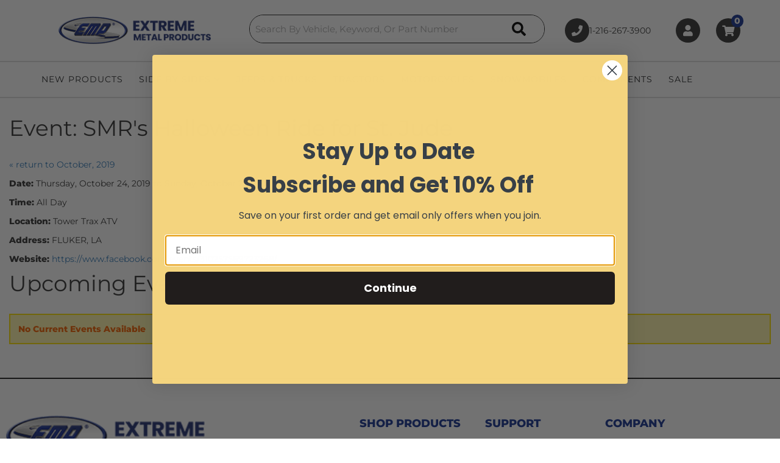

--- FILE ---
content_type: text/css;charset=UTF-8
request_url: https://extrememetalproducts.com/files/css/style.css?v=222407
body_size: 8213
content:
#search-filter-form .form-group,.navbar-nav,h1{margin:0}.content_wrap,body{overflow-x:hidden}#sidebar-main h3,.main-container,.row.master,.view-sb,.wsm_interface_wrapper_account_view,h1{position:relative}.wsm-ftr__title,h1,h2,h3,h4,h5,h6{font-family:var(--font2)}.btn-primary.active.focus,.btn-primary.active:focus,.btn-primary.active:hover,.btn-primary:active.focus,.btn-primary:active:focus,.btn-primary:active:hover,.open>.dropdown-toggle.btn-primary.focus,.open>.dropdown-toggle.btn-primary:focus,.open>.dropdown-toggle.btn-primary:hover{background-color:var(--primary)}.navbar-nav>li>a{padding-top:14px;padding-bottom:14px;line-height:23px}#loginModal .modal-header .close,#wsm-prod-list-view.wsm-cat-list-view .wsm-cat-description,.body_cat #cboxBottomCenter,.body_cat #cboxBottomLeft,.body_cat #cboxBottomRight,.body_cat #cboxMiddleLeft,.body_cat #cboxMiddleRight,.body_cat #cboxTopCenter,.body_cat #cboxTopLeft,.body_cat #cboxTopRight,.body_cat #colorbox .wsm-prod-button.wsm-inquiry-button,.body_cat #colorbox .wsm-prod-image-brand-image,.caret,.no-prods+#documents,.owl-carousel .owl-video-playing .owl-video-play-icon,.owl-carousel .owl-video-playing .owl-video-tn,.sb-active .m-btns__view,.wsm-brand-wrapper>.wsm-cat-pagination.wsm-cat-pagination-top,.wsm-cat-cat-image,.wsm-ftr__container::after,.wsm-ftr__container::before,.wsm-high-price,.wsm-range-sep,.wsm-store-header.wsm-cat-header{display:none}.owl-carousel .owl-video-tn{opacity:0;height:100%;background-position:center center;background-repeat:no-repeat;background-size:contain;-webkit-transition:opacity 0.4s;transition:opacity 0.4s}#loginModal .modal-content,#sidebar-main,.main-container,.row.master,select{background:var(--white)}.owl-carousel .owl-video-frame{position:relative;z-index:1;height:100%;width:100%}html{scroll-behavior:smooth}body{line-height:1.5}.container{width:100%;max-width:1457px;padding:0 10px}*{font-family:var(--font2);text-decoration:none!important}h1{font-size:24px;margin-bottom:30px!important}h2,h3,h4,h5,h6{font-weight:400}h2{font-size:18px}h3{font-size:16px}h4{font-size:15px}.wsm-cat-stockid-value,.wsm-rt-child-resources>ul.wsm_resource>li .wsm_resource_description,.wsm_resource_topic_view>.wsm_resource>li .wsm_resource_description,h5{font-size:14px}.list-group.have-a-question a>span,h6{font-size:13px}input{line-height:1.4}.wsm_product_multi_option{margin:5px 0;padding:5px 0;border-top:1px solid rgb(0 0 0 / .2)}.wsmjs-product-option-selector{transform:translateY(2px)}.wsm_product_multi_option img{display:block;padding:10px}select{border-radius:0;padding:5px;display:block;border:1px solid var(--mid1)}input[type="password"],input[type="text"],input[type="textarea"]{padding:5px;border:1px solid var(--mid1)}.wsm-prod-qty-field{width:30px}input[type="checkbox"]+.wsm_inquiry_form_cbox_label{width:auto;display:inline-block}.wsm_interface_helper_link{width:auto;margin:0;text-align:right}textarea{height:100px;border:1px solid var(--mid1)}#sidebar-main .widget_brands_jump_menu>select,.wsm_review_form input,.wsm_review_form textarea{width:100%}.wsm_resource>li .wsm_resource_image img,img{max-width:100%}img.flt_lft,img.flt_rt{display:block;margin:0 auto 15px}::selection{background:var(--primary);color:var(--white)}::-moz-selection{background:var(--primary);color:var(--white)}#containerWrap{clear:both}.m-btns__view,.view-sb-active{background:var(--primary);margin-top:15px}.row.master{-webkit-transition:0.3s;transition:0.3s;padding:0 0 15px;margin-top:15px}#sidebar-main,.view-sb{-webkit-transition:0.3s}.sb-active{position:fixed;height:100%;overflow-y:hidden}.sb-active .content_wrap{height:100%;z-index:60;top:0;left:0;width:100%}.sb-active .black_overlay{position:fixed;background:rgb(0 0 0 / .5);height:100%;width:100%;top:0;left:0;min-height:100%;z-index:9999999;display:none!important}#sidebar-main{left:-100%;transition:0.3s;position:fixed;z-index:40;overflow-y:scroll;height:100%}.sb-active #sidebar-main{-webkit-box-shadow:0 15px 25px rgb(0 0 0 / .9);box-shadow:0 15px 25px rgb(0 0 0 / .9);left:0;top:0}#sidebar-main::after{opacity:0;content:"";width:15%;position:fixed;top:0;display:block;height:100%;background:rgb(0 0 0 / .7);right:-15%;z-index:-1}.sb-active #sidebar-main::after{-webkit-transition:0.3s 0.1s;transition:0.3s 0.1s;opacity:1;z-index:4;right:0}.view-sb{margin:15px 0;border-radius:0 5px 5px 0;z-index:9;transition:0.3s}.view-sb::before{content:"View "}.sb-active .view-sb::before{content:"Close";display:block}.sb-active .view-sb{float:right;position:fixed;right:0;border-radius:5px 0 0 5px;-webkit-box-shadow:0 0 15px rgb(0 0 0 / .5);box-shadow:0 0 15px rgb(0 0 0 / .5);z-index:60}.btn.btn-primary,.m-btns__view,button{border:0;border-radius:3px}#sidebar-main h3{font-size:18px;padding-bottom:10px;border-bottom:2px solid var(--light1)}#sidebar-main .side-nav ul{list-style:none;padding:0;margin:0}#sidebar-main .side-nav ul li{line-height:1.2;margin-bottom:10px;padding-bottom:10px}#sidebar-main .side-nav ul li a{color:var(--dark1);-webkit-transition:0.3s;transition:0.3s}#sidebar-main .side-nav ul li a:hover{color:var(--black)}.list-group.have-a-question a{padding:0;border:0;margin-bottom:15px;overflow:hidden;line-height:1.4;background:0 0;color:var(--dark3)}.list-group.have-a-question i{float:left;width:20%}.list-group.have-a-question>a>:not(i){width:72%;margin-left:3%;float:left}#sidebar-main .wsm_widget_attribute_selector select{width:100%;margin-bottom:10px;font-size:13px;color:var(--dark2);border:1px solid #d1d1d1!important}.about-wrapper{align-items:center}.master .about-content p{font:400 18px / 30px var(--font2);margin-bottom:0}.about-wrapper .about-image{order:1;flex:6}.about-wrapper.about-section{padding:100px 0}.about-wrapper .about-content{padding:100px;background-color:#fff;position:relative}.about-wrapper.about-right{padding:0}.about-wrapper.about-right .about-content{padding-left:0}.about-wrapper .about-text{justify-content:center;display:flex;align-items:center;padding:50px;background-color:#F1F1F1;border-radius:10px;border-left:5px solid #153291}.about-wrapper .about-text h5{font-size:22px;line-height:32px;font-style:italic}.about-wrapper .about-image img{border-radius:0}.about-section{justify-content:center}.wsm_inquiry_form .contact-wrapper{padding:30px;box-shadow:0 0 4px 4px rgb(0 87 255 / 4%)}.wsm_inquiry_form .contact-wrapper .details-wrapper i{color:#153291}.contact-wrapper .wsm-ftr__social:before{background:#153291!important}.master .wsm_inquiry_form form input[type="password"],.master .wsm_inquiry_form form input[type="text"],.master .wsm_inquiry_form form input[type="textarea"]{padding:15px;border:none;height:50px;background:#F1F1F1}.master .wsm_inquiry_form form input:focus-visible,.master .wsm_inquiry_form form textarea:focus-visible{outline:none}.contact-wrapper p{margin:10px 0 20px}.master .wsm_inquiry_form form textarea{padding:15px;border:none;height:200px;background:#F1F1F1}.master .wsm_inquiry_form form input.wsm_inquiry_form_submit{background:#153291!important;color:#ffffff!important;border:none;font-size:18px;font-weight:600;padding:13px 30px;border-radius:30px}.master .wsm_inquiry_form form input.wsm_inquiry_form_submit:hover{color:#153291!important;background:#F4D47E!important}.master .wsm_inquiry_form form{background:#fff;padding:20px;border:1px solid #fff;margin:0 auto}.wsm_inquiry_form>form{margin:auto;padding:30px;border:none;background:#fff;box-shadow:0 0 4px 4px rgb(0 87 255 / 4%)}.wsm_inquiry_form_description{margin-bottom:0!important}.wsm_inquiry_form_description iframe{height:250px}.contact-wrapper .details-wrapper br{display:none}.wsm_inquiry_form .wsm-ftr__social li a i{color:#fff;background:#153291}.wsm_inquiry_form .wsm-ftr__social li a i:hover{background:#F4D47E}.contact-wrapper .details-wrapper a{word-break:break-all}.sa_Seal-header{display:none}.wsm-hdr__search .searchBarSuggestions_styledSuggestionContainer__SqcvL .Sui-CategoryList--title{font-size:16px;line-height:24px;font-weight:500;margin-bottom:20px!important}.wsm-hdr__search .searchBarSuggestions_basicItemLink__IVmaS .searchBarSuggestions_imageContainer__HCBT7{justify-content:start;height:140px!important}.wsm-hdr__search .searchBarSuggestions_listContainer__cR2ys:not(.Sui-SearchBar--section-product){grid-template-columns:repeat(auto-fit,minmax(100px,auto))}.wsm-hdr__search .searchBarSuggestions_basicItemLink__IVmaS .searchBarSuggestions_imageContainer__HCBT7 img,.wsm-hdr__search .searchBarSuggestions_basicItemLink__IVmaS .searchBarSuggestions_imageContainer__HCBT7 svg{margin-bottom:20px}.wsm-hdr__search .productListItem_root__tdvmV .productListItem_badge__7AOrD{background-color:#153291!important}#pl-search-page-container .Sui-ListControls--container button>svg[class*=listControls_selected]{color:#fff!important}.Sui-ProductListItem--dealerid{color:var(--primary)}.wsm-hdr__search .productListItem_styledSearchResultItem__FJ78x .productListItem_text__-frZo{font-size:14px!important;line-height:20px!important}.Sui-modal .style_wsmSearchBarModal__qbn6Q>div:first-child{top:110px!important;transform:translateX(-50%)!important;width:50%!important}.searchBar_searchBarStyled__c-0Nd .Sui-ProductListItem--image{align-items:flex-start!important}.styles_styledNoResults__Pp6ET{background-color:#153291!important}.wsm-ftr__contact a.secured-img{width:170px;border:1px solid #242424;border-radius:6px;margin-top:30px}.Sui-modal .modal_closeBtn__5Pxu7{top:-57px!important;background-color:#c51200!important;display:flex!important;align-items:center!important;justify-content:center!important;height:42px!important;border-radius:100%}.Sui-modal .Sui-Modal--content .searchBar_inputContainer__v6-Et{border:0px!important}.Sui-modal .Sui-Modal--content .SuiInput.searchBar_input__gAxMi{border-radius:35px 0 0 35px!important;padding-left:15px}.Sui-modal .Sui-Modal--content button.Sui-SearchBar--search-button{border-radius:0 35px 35px 0px!important}@media only print,only screen and (min-width:768px){.home .content_wrap,.page_37753 .content_wrap{padding-top:0}#containerWrap{padding:15px}.visible-xs.m-btns,.view-sb-active{display:none!important}#sidebar-main,.sb-active #sidebar-main{left:0;position:static;overflow:visible}.sb-active #sidebar-main{-webkit-box-shadow:0 15px 25px rgb(0 0 0 / .9);box-shadow:0 15px 25px rgb(0 0 0 / .9);left:0;top:0}}.customer-my-orders,.wsm_interface_section.customer-account customer-my-account,.wsm_interface_section.customer-my-account{background:var(--light1);padding:15px;margin-bottom:0}.customer-account .wsm_interface_order_table{background:var(--white);padding:5px}.wsm_interface_tab_active{background:var(--light1)}#loginModal .modal-header{padding:0 10px}#loginModal .modal-header h2{font:700 26px/18px var(--font1);text-transform:uppercase}#welcomeUser{font:700 23px var(--font2);padding:10px 0}#welcomeUser span>h4{font:600 16px/13px var(--font2);text-transform:capitalize;margin:10px 0}#sidebar-main .wsmjs-attribute-search-clear,#welcomeUser span>h4 a,.wsm-ftr__list a:hover,.wsm-sale-flag,a:focus,a:hover{color:#153291}.widget_login_submit{text-align:right;clear:both}.widget_login_submit input{background:var(--primary);border-radius:4px;margin:10px 0;padding:8px 16px}.modal-content{border:10px solid var(--white);-webkit-box-shadow:0 0 45px rgb(0 0 0 / .5);box-shadow:0 0 45px rgb(0 0 0 / .5);background:var(--light1)}.widget_login_header,.wsm_resource>li{border-bottom:1px solid var(--light3)}.modal-title{color:var(--dark1)}.body_cat #colorbox #wsm-prod-rotate-image,.wsm_resource_title,form.widget_login_header_public_login>div{margin-bottom:15px}form.widget_login_header_public_login>div>label{display:inline-block;width:100%;font-size:18px}.widget_login_email input,.widget_login_password input{width:100%;font-size:18px;padding:5px;border-radius:4px}.widget_login_login_forgotpassword{float:right;margin-top:15px;color:var(--dark1)}.widget_login_loginbar{text-align:left;margin:0 0 20px;padding:0;display:-webkit-box;display:-ms-flexbox;display:flex;-ms-flex-wrap:wrap;flex-wrap:wrap}.widget_login_loginbar>li{display:inline-block;text-align:center;margin:1px;-webkit-box-flex:0;-ms-flex:0 calc(50% - 2px);flex:0 calc(50% - 2px)}.widget_login_header{font-weight:700;text-transform:capitalize;margin-top:15px}.widget_login_loginbar>li a{opacity:1;text-decoration:none;padding:15px;display:block;background:#f2f2f2;border-radius:4px;font-size:12px;line-height:1.2;font-weight:600;color:var(--dark3);transition:0.3s}.widget_login_loginbar>li a:hover{background:rgb(0 0 0 / .1);opacity:1}#wsm-prod-list-view.wsm-prod-gallery-view .wsm-price-range,#wsm-prod-list-view.wsm-prod-gallery-view .wsm-sale-flag,.widget_login_loginbar .logout .widget_login_loginbar .wishlist,.widget_login_loginbar .view_account,.widget_login_loginbar .view_cart{text-align:center}.widget_login_loginbar .logout a:before,.widget_login_loginbar .view_account a:before,.widget_login_loginbar .view_cart a:before,.widget_login_loginbar .wishlist a:before{content:"\f007";color:var(--dark1);display:block;margin-bottom:5px;font-family:var(--fontawesome);font-weight:900;font-size:30px;line-height:1;-webkit-font-smoothing:antialiased}.widget_login_loginbar .view_cart a:before{content:"\f07a"}.widget_login_loginbar .logout a:before{content:"\f2f5"}#customer-account-tabs>li:nth-child(4) a::before,.widget_login_loginbar .wishlist a:before{content:"\f005"}.wsm_interface_header.wsm_interface_header_myaccount{font-size:24px;font-weight:700}.wsm_interface_info.wsm_interface_myaccount_welcome_msg{padding:15px;margin:15px 0}.wsm_interface_links{list-style:none;margin:0 0 15px;padding:0}#sidebar-main .widget_cat_menu li,#wsm-prod-list-view.wsm-cat-list-view .wsm-cat-item-id.wsm-cat-summary p,#wsm-prod-list-view.wsm-cat-list-view .wsm-sale-flag,.wsm_interface_section.wsm_interface_background,.wsm_product_rating{margin-bottom:0}#widget_recent_orders ul,#widget_wishlist ul{padding:0;list-style:none;margin:5px 0}.widget_view_all_orders,.widget_view_wishlist{background:var(--dark1);padding:5px 15px;display:inline-block;color:var(--white);font-size:12px}.widget_view_all_orders:hover,.widget_view_wishlist:hover{color:var(--white);text-decoration:none}#customer-account-tabs>li:nth-child(3) a::before,#customer-account-tabs>li:nth-child(4) a::before{content:"\f07a";font-family:var(--fontawesome);font-weight:900;margin-right:5px}.wsm_interface_header_myaccount+.wsm_interface_section>.wsm_interface_links{position:absolute;top:10px;right:0}.wsm_resource>li{padding-bottom:15px}.wsm_resource_title,.wsm_resource_title a{display:block;font-weight:700;text-transform:uppercase;color:var(--dark1);font-size:20px;line-height:1.3}#vehicle_selector_reset,.body_cat #colorbox #wsm-prod-info h1.wsm-prod-title,.wsm-footer__store-info-item span{line-height:24px}.wsm_resource_title .wsm_resource_file{font-size:14px;font-weight:400}.wsm_resource_title .wsm_resource_file::after{content:"Download";margin-left:5px;font-weight:400;text-transform:capitalize;color:var(--primary)}.wsm_resource>li .wsm_resource_image{width:100%;display:block}.wsm-resource-ctopic .wsm-rt-child-resources,.wsm-rt-child-resources>ul.wsm_resource,.wsm_resource_topic_view>ul.wsm_resource{padding:0;margin:0}.wsm-rt-child-resources>ul.wsm_resource>li,.wsm_resource_topic_view>.wsm_resource>li{overflow:hidden;clear:both;margin:15px 0 30px}.wsm-rt-child-resources>ul.wsm_resource>li>img,.wsm_resource_topic_view>.wsm_resource>li>img{float:left;width:30%;margin-right:2%}.wsm-rt-child-resources>ul.wsm_resource>li>img~*,.wsm_resource_topic_view>.wsm_resource>li>img~*{margin-left:33%;float:none;width:auto;line-height:1.4}.wsm-ftr .wsm-ftr__container hr{display:none}@media (max-width:1399px){.about-wrapper .about-content{padding:80px}}@media (max-width:1300px){.about-wrapper .about-content{padding:60px}.about-wrapper.about-section{padding:80px 0}}@media (max-width:1199px){.about-wrapper .about-content{padding:30px}.master .about-content p{font:400 16px / 26px var(--font2)}}@media (max-width:991px){#cboxContent,#cboxWrapper,#colorbox{background:0 0!important;width:100%!important}#cboxLoadedContent,#colorbox{margin:0 auto!important}#cboxContent,#cboxLoadedContent,#cboxLoadedContent .cboxPhoto,#cboxWrapper,#colorbox{height:auto!important}#colorbox{left:auto!important;padding:0!important}#cboxContent{float:none!important}#cboxBottomCenter,#cboxBottomLeft,#cboxBottomRight,#cboxMiddleLeft,#cboxMiddleRight,#cboxTopCenter,#cboxTopLeft,#cboxTopRight{display:none}#cboxLoadedContent{background:var(--white);border-radius:4px;-webkit-box-shadow:0 0 15px 0 rgb(0 0 0 / .5);box-shadow:0 0 15px 0 rgb(0 0 0 / .5);overflow-y:hidden!important;padding:4% 2%;width:90%!important;padding-bottom:95px!important}#cboxContent #cboxClose{right:5%}#cboxContent #cboxClose,#cboxCurrent,#cboxNext,#cboxPrevious{bottom:35px}#cboxPrevious{left:25px}#cboxNext{left:52px}#cboxCurrent{left:83px}#wsm_ajax_add_cart_message,#wsm_ajax_add_cart_title{text-align:center}#cboxContent #cboxTitle{float:none!important;margin:0 auto;overflow:hidden;position:relative;top:-80px!important;width:80%!important;display:none!important}#cboxCloseTimerBar{max-width:100%!important}.contact-wrapper h3{margin-top:0}.Sui-modal .style_wsmSearchBarModal__qbn6Q>div:first-child{width:100%!important;padding:0 5px}.Sui-modal .modal_closeBtn__5Pxu7{right:5px}.body_cat #colorbox{margin-top:10vh!important;padding-right:0!important}.body_cat #cboxContent #cboxLoadedContent{height:70vh!important;overflow-y:scroll!important}.body_cat #colorbox #wsm-product-wrapper{margin-top:0;padding-top:0;opacity:1;border:0}.body_cat #colorbox #wsm-prod-images-container{width:100%!important;padding-bottom:0}.body_cat #colorbox #wsm-prod-images-container #wsm-prod-rotate-image img{max-width:100%!important;width:auto!important;display:block;margin:0 auto}.body_cat #colorbox .wsm-cat-price-price{font-size:18px;color:var(--dark1)}.body_cat #colorbox .wsm-cat-price-price-value{font-weight:700}.body_cat #colorbox #wsm-prod-info h1.wsm-prod-title a{color:var(--dark1);font-size:18px;line-height:1!important}.body_cat #colorbox .wsm-prod-quantity{clear:both;margin-bottom:5px;text-align:left;display:block}.body_cat #colorbox #wsm-prod-info,.body_cat #colorbox .product_form{text-align:left}.body_cat #colorbox .product_form *{float:none!important}.body_cat #colorbox .product_form>button{width:auto;min-width:0;float:left;margin:2% 1%!important;border:1px solid var(--light3);background:var(--light1);font-size:16px}.body_cat #cboxLoadedContent #wsm-prod-info-container{margin-left:0!important;min-width:0}.body_cat #colorbox .wsm-cat-pricebox{border-top:1px solid var(--light3);padding-top:15px;margin-top:15px;text-align:left}.body_cat #colorbox .wsm-prod-buttons{text-align:left;margin-top:15px}.body_cat #colorbox .wsm-cat-no-image.wsm-prod-view-no-image{width:100%!important;height:100%!important;line-height:1!important;text-indent:-999em;background:url(/files/images/no-image-avail-large.jpg) center center/cover no-repeat;min-height:200px}.body_cat #cboxClose{top:5px;right:5px;bottom:auto}.body_cat .cboxPhoto{width:auto!important;margin:0 auto;height:auto!important;max-height:80vh}#wsm_ajax_add_cart_message,#wsm_ajax_add_cart_title,#wsm_ajax_add_wishlist_title,#wsm_ajax_modal_atc{text-align:center;font-family:var(--font2)}#wsm_ajax_add_cart_message>a{line-height:1.2;display:block}#wsm_ajax_add_cart_cart_link a,#wsm_ajax_add_wishlist_wishlist_link a{padding:10px 15px;background:var(--primary);color:#fff;display:block;margin-right:5px;font-size:13px}.about-wrapper.about-section{padding:60px 0}.about-wrapper .about-text{padding:40px}.about-wrapper .about-text h5{font-size:20px;line-height:30px}.wsm-footer__store-info-item{flex-direction:column;gap:10px}.wsm-ftr__right{justify-content:center;align-items:center}.wsm-footer__store-info-item{text-align:center}.wsm-ftr__left.desktop{gap:110px}.wsm-ftr__contact a.secured-img{margin-top:30px!important;margin:auto}}@media only screen and (max-width:767px){#customer-account-tabs{display:-webkit-box;display:-ms-flexbox;display:flex;-ms-flex-wrap:wrap;flex-wrap:wrap}#customer-account-tabs>li:nth-child(3),#customer-account-tabs>li:nth-child(4){-webkit-box-ordinal-group:0;-ms-flex-order:-1;order:-1;margin-bottom:10px;background:var(--dark1);display:block}#customer-account-tabs>li:nth-child(3) a,#customer-account-tabs>li:nth-child(4) a{display:block;text-align:center;color:var(--white)}#customer-account-tabs>li{width:49.7%;float:left;margin:0;border:1px solid var(--light1)}#customer-account-tabs>li>a{font-size:12px}.wsm_ajax_modal_link_actions>div{float:none!important;margin-bottom:10px}.about-wrapper .about-image img{width:100%}.about-wrapper.about-right .about-content{margin-right:0;padding-left:0}.about-wrapper .about-content{padding:30px 0 0}.about-wrapper.about-left .about-content{margin-left:0}.about-wrapper.about-section{padding:50px 0}.about-wrapper .about-text{padding:30px}.about-wrapper .about-text h5{font-size:18px;line-height:28px}.wsm_inquiry_form .contact-wrapper{margin-top:30px}.page_5087 .wsm_inquiry_form:before{border-bottom:none!important}.row-offcanvas-left{left:0}.row-offcanvas-right .sidebar-offcanvas{right:-80%}.row-offcanvas-left .sidebar-offcanvas{left:-85%}.row-offcanvas-right.active{right:80%}.row-offcanvas-left.active{left:95%}.sidebar-offcanvas{position:absolute;top:0;width:85%}}@media (max-width:575px){.master .wsm_inquiry_form form textarea{height:120px}.about-wrapper .about-text h5{font-size:16px;line-height:26px}.about-wrapper .about-text{padding:20px}#page .master h1{font-size:24px}.master .wsm_inquiry_form form{padding:10px}.wsm_inquiry_form .contact-wrapper{padding:20px}.master .wsm_inquiry_form form input.wsm_inquiry_form_submit{font-size:14px;padding:12px 30px}}@media print{a:link:after,a:visited:after{content:""}#wsm-prod-adminbar,.calls-to-action,.cart_widget_wrapper,.footer-wrap,.have-a-question,.toggle-nav,.view-sb,.wsm-cat-image-descrip-wrapper,.wsm-cat-list-item .wsm-cat-form,.wsm-cat-pagination,.wsm_cart_actions.wsm_cart_actions_bottom,.wsm_cart_items_wrapper .wsm_cart_item .wsm_cart_item_links,.wsm_cart_ship_ups_disclaimer_bottom.wsm_cart_ship_ups_disclaimer,.wsm_cart_shipping_tool_container .wsm_cart_shipping_tool_disclaimer_top,.wsm_interface_cart_btn.wsm_interface_cart_update_btn,.zmf-diff,header #megaDrop,header #searchWrap,header .menu-toggle,header .top-bar,header span.head_hours{display:none!important}.have-a-question,header .phone-link,header .phone-link span.phone-num{display:block!important}header{height:70px;position:relative}header .logo img{max-height:70px;position:relative}header .phone-link{position:absolute;right:0;line-height:1;width:auto!important;border:0}header .phone-link i{display:none}.have-a-question{clear:both!important;overflow:hidden}#fnd_album_feat_cats .columns:nth-child(odd){clear:none}#fnd_album_feat_cats .columns:nth-child(4n+1){clear:left}.wsm-prod-gallery-view .wsm-cat-list-item{height:400px!important;width:33%!important;float:left!important;margin:0!important;padding:1%!important}.wsm-prod-gallery-view .wsm-cat-list-item .wsm-cat-images-wrap{height:150px!important}.wsm-prod-gallery-view .wsm-cat-list-item .wsm-cat-images-wrap img{max-height:150px!important}.wsm-prod-gallery-view .wsm-cat-list-item .wsm-cat-image{position:static!important}.wsm-cat-list-view .wsm-cat-list-item .wsm-cat-images-wrap{float:left!important;width:24%!important;margin-right:1%!important}.wsm-cat-list-view .wsm-cat-list-item .wsm-cat-info-wrap{margin-right:1%;width:48%!important}.wsm-cat-list-view .wsm-cat-list-item .wsm-cat-actions-wrap{float:left;width:23%!important}#wsm-prod-images-container,#wsm-prod-info-container{clear:none!important;float:left!important}.wsm_cart_items_wrapper .wsm_cart_item .wsm_cart_item_info_wrapper{width:78%!important;float:left!important}.wsm_cart_items_wrapper .wsm_cart_item .wsm_cart_item_image{float:left;width:20%;margin-right:1%}.wsm_cart_items_wrapper .wsm_cart_item .wsm_cart_item_info,.wsm_cart_items_wrapper .wsm_cart_item .wsm_cart_item_qty_price{width:50%!important;float:left;border:0!important}.wsm_cart_items_wrapper .wsm_cart_item .wsm_cart_item_qty_price>div{float:left!important;width:45%!important;margin:1%}.wsm_cart_items_wrapper .wsm_cart_item .wsm_cart_item_qty{float:left}.wsm_cart_items_wrapper{margin-bottom:0}.wsm_cart_rd_wrapper #wsm_cart_cross_sell .cross_sell{float:left;margin-bottom:30px;margin-left:2%;width:30%}.wsm_cart_zip_code{width:100%!important}#wsm_cart_estimate_shipping .wsm_cart_btn.wsm_interface_cart_shipping_tool_button,#wsm_cart_estimate_shipping .wsm_cart_zip_code input.wsm_cart_shipping_tool_input{display:block!important;float:none!important;width:100%!important}#wsm-prod-images-container,#wsm-prod-info-container,.col-sm-6{width:50%}.col-sm-4,.wsm-cat-list-item{width:33.33333333%}}#sidebar-main .wsm_widget_attribute_selector .wsmjs-attribute-search-group>div,.wsm-sale-flag{margin-bottom:5px}.wsm-cat-button.wsm-details-button{background:var(--dark1);color:var(--white);padding:5px 10px;font-weight:400;border:0}#sidebar-main .side-nav__titles,#sidebar-main h2,.current h2,h2.cat_head{font-size:16px;font-weight:700;text-transform:uppercase;padding:0 0 10px;margin-bottom:15px;color:var(--black);border-bottom:2px solid var(--border)}#sidebar-main .shop-ag .side-nav__titles{display:flex;flex-direction:column;align-items:center;color:var(--light3);font-family:var(--font1);font-weight:700;text-transform:uppercase;margin:20px 0 15px}#sidebar-main .side-nav__titles p{color:var(--primary);margin:0;font-size:19px}#sidebar-main .shop-ag .side-nav__titles span{display:flex;color:var(--dark3);font-weight:600;font-size:13px;letter-spacing:5px;line-height:7px}x #sidebar-main .side-nav__titles{padding:0 0 10px;color:var(--dark2);margin-top:15px;line-height:17px;font-weight:700;margin-bottom:18px;font-size:14px;background:0 0;border-bottom:1px solid #cdcdcd}#sidebar-main .wsm_widget_attribute_selector select,.wsmjs-attribute-search-group select{background:var(--white);padding:15px 10px;font-weight:600;border-radius:3px}#sidebar-main #ymm_selects{padding-top:15px}#sidebar-main .wsm_widget_attribute_selector_tag{margin-right:5px;font-size:12px;text-transform:uppercase}#sidebar-main #ymm_selects::before{background:var(--dark1);content:"Shop By Vehicle";display:block;padding:15px;color:var(--white);font-family:var(--font2);font-size:18px}#sidebar-main .wsm_widget_attribute_selector{background:#f2f2f2;padding:10px;border-radius:4px}#sidebar-main .wsmjs-attribute-search-group{padding:0;border-top:0}#sidebar-main .wsmjs-attribute-search-buttons.wsm-attribute-buttons{text-align:right;display:flex;gap:10px}#sidebar-main .wsmjs-attribute-search-clear,#sidebar-main .wsmjs-attribute-search-shop{width:100%;font-size:13px;padding:10px 20px;text-transform:uppercase;font-weight:600;transition:0.3s}#sidebar-main .wsmjs-attribute-search-shop:hover{background:var(--dark3)}#sidebar-main .list-group{background:#f2f2f2;padding:10px;margin-top:20px;border-radius:4px}.wsm_widget_attribute_selector_shop{background:var(--primary);padding:10px 12px;color:var(--white);line-height:1}#vehicle_selector_reset{padding:10px 12px;color:var(--mid1);border:1px solid var(--dark1)}.no-prods #vehicle_selector_reset{color:var(--white)}#vehicle_selector_reset:hover{border-color:var(--mid1)}#sidebar-main .widget_cat_menu li a,#sidebar-main ul li.widget_cat_menu_cchild a{padding:0;display:block;color:var(--dark1);-webkit-transition:0.1s;transition:0.1s;font-size:13px}#sidebar-main .widget_cat_menu li a:hover,#sidebar-main ul li.widget_cat_menu_cchild a:hover{background:rgb(0 0 0 / .1);text-decoration:none!important}#sidebar-main .data>div{display:-webkit-box;display:-ms-flexbox;display:flex;-webkit-box-align:start;-ms-flex-align:start;align-items:flex-start;margin:0 0 10px}#wsm-prod-list-view .wsm-cat-item-id.wsm-cat-dealer-id{font-size:11px;display:none}.wsm-sale-flag{text-transform:uppercase;font-weight:700;font-size:11px}.wsm-ftr,.wsm-ftr a{color:var(--light3)}#wsm-prod-list-view.wsm-prod-gallery-view .wsm-cat-price.wsm-price-range .wsm-cat-label,#wsm-prod-list-view.wsm-prod-gallery-view .wsm-cat-price.wsm-price-range::before{font-size:11px;opacity:.5;font-weight:400;display:none}#wsm-prod-list-view.wsm-prod-gallery-view .wsm-cat-price.wsm-price-range::before{content:"Starting At: ";display:inline-block;margin:0 5px 0 0;opacity:1}#wsm-prod-list-view.wsm-cat-list-view .wsm-cat-item-id.wsm-cat-summary{font-size:12px;padding-top:5px;margin-top:5px}#wsm-prod-list-view.wsm-cat-list-view .wsm-cat-form{text-align:right;margin-top:5px;display:block}.dci-prod-veh-fit-btn a{margin:10px 0 0;font-size:10px!important}#search-filter-form{margin:0 0 30px;border-bottom:3px solid var(--light1);-webkit-box-shadow:0 0 30px rgb(0 0 0 / .5);box-shadow:0 0 30px rgb(0 0 0 / .5);border:5px solid var(--white);background:var(--dark1);padding:15px}#search-filter-form i{font-size:30px}#search-filter-form .form-control{font-size:14px;display:block;height:auto;border:0}#search-filter-form .input-group{display:-webkit-box;display:-ms-flexbox;display:flex;border:0}#search-filter-form .input-group-addon{width:auto;display:block;border:0}@media screen and (min-width:768px){.widget_login_loginbar>li{-webkit-box-flex:1;-ms-flex:1;flex:1}form.widget_login_header_public_login>div>label{width:20%}.widget_login_email input,.widget_login_password input{width:79%}#customer-account-tabs{display:-webkit-box;display:-ms-flexbox;display:flex;-ms-flex-wrap:wrap;flex-wrap:wrap}#customer-account-tabs>li:nth-child(3),#customer-account-tabs>li:nth-child(4){-webkit-box-ordinal-group:3;-ms-flex-order:2;order:2;margin-bottom:10px;background:var(--dark1);display:block}#customer-account-tabs>li:nth-child(3){margin-left:auto}#customer-account-tabs>li:nth-child(3) a,#customer-account-tabs>li:nth-child(4) a{display:block;text-align:center;color:var(--white);position:relative}#search-filter-form .form-control{font-size:20px;display:block}#sidebar-main .side-nav__titles p{font-size:22px}}.wsm-prod-image-brand-image{max-height:60px;margin-right:15px!important;display:inline-block}.wsm-prod-image-brand-image.hidden-xs{display:block!important}.row.master>.col-xs-12>a{font-size:12px;color:var(--dark1)}.wsm-prod-image-brand-image img{max-height:70px}.wsm-ftr{background:#fff;padding:30px 0 0;position:relative;font-size:14px;border-top:solid 2px var(--dark2)}.wsm-ftr a{display:block}.wsm-ftr__container{display:-webkit-box;display:-ms-flexbox;display:flex;-ms-flex-wrap:wrap;flex-wrap:wrap;-webkit-box-orient:vertical;-webkit-box-direction:normal;-ms-flex-direction:column;flex-direction:column}.wsm-ftr__title{margin:0 0 8px;font-size:18px;font-weight:700;text-transform:uppercase;color:#153291}.wsm-ftr__list{padding:0;margin:0;list-style:none}.wsm-ftr__list ul{padding:0}.wsm-footer__store-info-item{display:flex;align-items:flex-start;justify-content:flex-start;align-items:center;margin:0 0 15px;font-size:16px;color:#242424}.wsm-ftr__right,.wsm-ftr__seals{display:-webkit-box;display:-ms-flexbox}.wsm-footer__store-info-item i{margin:0 15px 0 0;font-size:16px;background:#242424;height:36px;width:36px;color:#fff;display:flex;align-items:center;justify-content:center;border-radius:100%}.wsm-ftr__col{margin:0 0 30px}.wsm-ftr__col li{margin:0 0 5px;list-style:none;font-size:16px}.wsm-ftr__list a{display:block;transition:0.3s;color:#242424;padding:3px 0}.wsm-ftr__list-items{list-style:none;padding:0;margin:0;background:rgb(255 255 255 / .1)}.wsm-ftr__list-items li{margin:0;border-top:1px solid rgb(255 255 255 / .2);padding:0 0 0 5px}.wsm-ftr__right{display:flex;margin:30px 0 30px;-ms-flex-wrap:wrap;flex-wrap:wrap;flex-direction:column}.wsm-ftr__right img{margin-right:20px;width:365px}.wsm-ftr__contact{padding:15px 8px;padding-top:30px}.sa_Seal-footer,.tgbanner{flex:0 100%;display:block;margin:5px 0;text-align:center;height:56px}.sa_Seal-footer{display:none}.tgbanner a{display:flex;justify-content:center}.tgbanner img{width:165px!important}.wsm-ftr__social{margin:0 0 15px;font-size:12px}.wsm-ftr__social li a i{background:#fff;height:43px;width:43px;display:flex;align-items:center;justify-content:center;font-size:22px;color:#242424;border-radius:100px}.wsm-ftr__social .wsm-ftr__tw svg{fill:var(--white);font-size:25px;transform:translateY(2px)}.wsm-ftr__list--contact a{display:inline-block;background:0 0;padding:0}.wsm-ftr__left.mobile .wsm-ftr__col{margin:0 0 20px}.wsm-ftr__left.mobile .wsm-ftr__col .panel{border:0;margin:0}.wsm-ftr__left.mobile .wsm-ftr__col .panel-heading{background:#E8EAF4;text-align:center;text-transform:uppercase;border-bottom:0;padding:18px 15px;color:#153291;text-align:left;display:flex;align-items:center}.wsm-ftr__left.mobile .wsm-ftr__col .panel-heading:after{color:#153291;font-size:13px;content:"\f078";font-family:var(--fontawesome);position:absolute;right:15px;font-weight:900;margin-right:20px;transition:0.3s}.wsm-ftr__left.mobile .wsm-ftr__col .panel-heading[aria-expanded="true"]:after{content:"\f077"}.wsm-ftr__left.mobile .wsm-ftr__col .panel-heading .panel-title{font:600 20px var(--font1);color:#153291;position:relative;letter-spacing:1px}.wsm-ftr__left.mobile .wsm-ftr__col .panel-body{background:#F1F1F1;padding:0}.wsm-ftr__left.mobile .wsm-ftr__col .panel-body .widget_cat_menu,.wsm-ftr__left.mobile .wsm-ftr__col .panel-body .widget_cat_menu ul{padding:0}.wsm-ftr__left.mobile .wsm-ftr__col .panel-body .widget_cat_menu ul li a{font:400 16px var(--font2)!important}.wsm-ftr__left.mobile .wsm-ftr__col .panel-body li{list-style:none}.wsm-ftr__left.mobile .wsm-ftr__col .panel-body li a{padding:15px 20px;display:block;text-align:center;font:400 16px var(--font1);color:#242424}.wsm-ftr__seals{display:flex;-webkit-box-pack:center;-ms-flex-pack:center;justify-content:center;margin:15px 0;color:var(--light3);font-size:13px}.wsm-footer-confidence__ccs{list-style:none;padding:0;margin:0;display:-webkit-box;display:-ms-flexbox;display:flex;-webkit-box-pack:center;-ms-flex-pack:center;justify-content:center}.wsm-ccs__cc,.wsm-ftr__copyright a{display:inline-block}.wsm-footer-confidence__item{margin:0 5px;font-size:20px}.wsm-ccs{margin:0;padding:0}.wsm-ccs__cc{height:45px;margin:0 0 5px 5px;font-size:30px}.wsm-ftr__copyright{text-align:center;padding:15px;background:var(--dark2);margin:30px 0 0;font-size:10px;position:relative;text-transform:uppercase;color:#c2c2c2}.desktop,.wsm-ftr__copyright br{display:none}@media only screen and (min-width:768px){img.flt_rt{float:right;margin:0 0 15px 15px}img.flt_left{float:left;margin:0 15px 15px 0}h1{font-size:36px;margin:0;margin-bottom:30px!important}h2{font-size:28px}h3{font-size:18px}#sidebar-main .side-nav__titles,h4{font-size:16px}h5{font-size:14px}h6{font-size:12px}.wsm_resource>li .wsm_resource_image{float:left;width:25%;margin-right:1%}.wsm_resource_topic_view>.wsm_resource>li>img{float:left;width:20%;margin-right:2%}.wsm_resource_topic_view>.wsm_resource>li>img~*{margin-left:23%}.wsm_resource_topic_view>.wsm_resource>li .wsm_resource_description{font-size:16px;line-height:1.7}.body_cat #colorbox{width:700px!important;left:50%!important;margin-left:-350px!important;margin-top:0!important}.body_cat #cboxWrapper{width:100%!important;height:auto!important;position:static!important}.body_cat #cboxContent{height:auto!important;width:100%!important;float:none!important}.body_cat #cboxContent #cboxLoadedContent{width:100%!important;height:auto!important;padding:15px 15px 45px;-webkit-box-sizing:border-box;box-sizing:border-box;overflow-y:auto!important;margin-bottom:0;-webkit-box-shadow:0 0 185px #000;box-shadow:0 0 185px #000}.body_cat #colorbox #wsm-prod-images-container{border-bottom:0}#wsm_ajax_add_cart_message>a{max-width:400px;margin:0 auto}.wsm-ftr__left{display:-webkit-box;display:-ms-flexbox;display:flex;margin:15px 0}.desktop{display:flex}.mobile{display:none}.env-zone-cart .wsm-ftr__right,.env-zone-checkout .wsm-ftr__right{align-items:center}.env-zone-cart .wsm-ftr__right .mobile,.env-zone-checkout .wsm-ftr__right .mobile{display:block}.wsm-ftr__col{padding:0 20px}.wsm-ftr__logo{-webkit-box-flex:0;-ms-flex:0 200px;flex:0 200px;max-width:220px}#sidebar-main .list-group{padding:10px 20px}}@media only screen and (min-width:992px){.wsm-ftr__container{flex-direction:row;padding:60px 10px!important}.wsm-ftr__right{order:1;flex:4;font-size:14px;margin:0}.wsm-ftr__left.desktop{display:flex;margin:0;flex:5;order:2;font-size:16px;gap:110px}.wsm-ftr__copyright{display:flex;align-items:center;flex-wrap:wrap;justify-content:space-between;padding:20px 10px}.wsm-ftr__seals,.wsm-ftr__social{margin:0;flex:6}#wsm_copyright{flex:6;font-size:11px}}@media only screen and (min-width:1200px){#containerWrap{background:var(--white);position:relative}#sidebar-main .wsm_widget_attribute_selector select{font-size:16px}#sidebar-main .shop-ag .side-nav__titles{margin-top:0}.wsm-ftr{padding:0;overflow:hidden}.wsm-ftr__container{padding:60px 10px!important}.wsm-ftr__left{-webkit-box-flex:1;-ms-flex:1;flex:1;-webkit-box-ordinal-group:0;-ms-flex-order:-1;order:-1}.wsm-ftr__copyright,.wsm-ftr__list li,.wsm-ftr__list--contact{margin:0}.wsm-ftr__contact .wsm-ftr__list li{margin:0 0 10px}.wsm-ftr__list a{background:0 0}.wsm-ftr__list--contact a{padding:0}.wsm-ftr__social li{padding:0;margin:0 15px 0 0}}.env-zone-news h1{font:700 39px var(--font1)}#recent_articles,#topics{background:#f2f2f2;padding:15px;border-radius:4px;margin-bottom:20px}#recent_articles .rc_top_lr,#topics .rc_top_lr{font:700 19px var(--font1);text-transform:uppercase;margin:5px 0 10px}#recent_articles #widget_news_menu_id_recent li{font-size:16px;font-weight:600;margin-bottom:0;padding:0;border-left:4px solid var(--primary)}#recent_articles #widget_news_menu_id_recent li a{padding:10px;display:flex;transition:0.3s}#recent_articles #widget_news_menu_id_recent li a:hover{background:var(--white);color:var(--primary)}.article-subheader{font:600 23px/23px var(--font1);margin-bottom:20px}.article-content{font:400 16px/27px var(--font2);margin-bottom:20px}.wsm_news_entry{margin-top:50px}a,i{transition:0.3s}#sa_rounded{max-height:90vh;overflow-y:scroll}